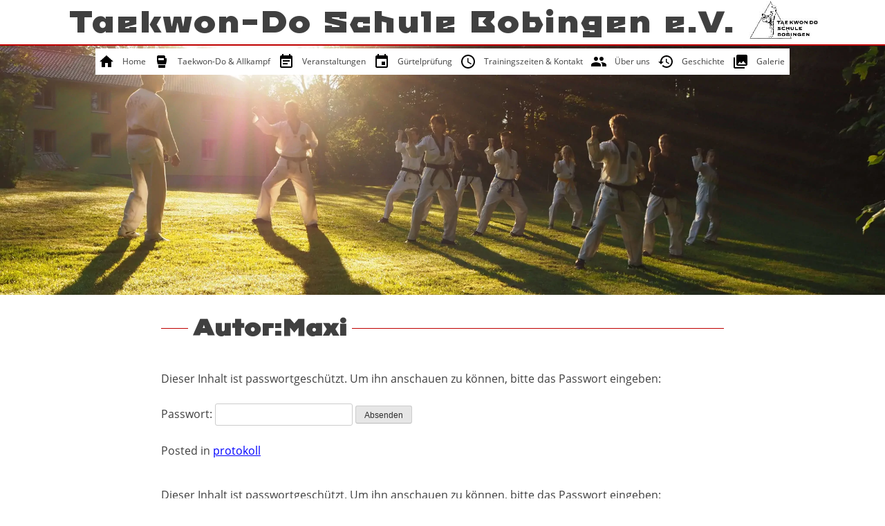

--- FILE ---
content_type: text/html; charset=UTF-8
request_url: https://taekwondo-schule-bobingen.de/author/maxi
body_size: 4229
content:
<!doctype html><html lang="de"><head><style>img.lazy{min-height:1px}</style><link href="https://taekwondo-schule-bobingen.de/wp-content/plugins/w3-total-cache/pub/js/lazyload.min.js" as="script"><meta charset="UTF-8"><meta name="viewport" content="width=device-width, initial-scale=1"><link rel="profile" href="https://gmpg.org/xfn/11"><link media="all" href="https://taekwondo-schule-bobingen.de/wp-content/cache/autoptimize/css/autoptimize_27c62a1ee248dffb25bb9c0af7b04093.css" rel="stylesheet"><title>Maxi &#8211; Taekwon-Do Schule Bobingen e.V.</title><meta name='robots' content='max-image-preview:large' /><link rel="alternate" type="application/rss+xml" title="Taekwon-Do Schule Bobingen e.V. &raquo; Feed" href="https://taekwondo-schule-bobingen.de/feed" /><link rel="alternate" type="application/rss+xml" title="Taekwon-Do Schule Bobingen e.V. &raquo; Kommentar-Feed" href="https://taekwondo-schule-bobingen.de/comments/feed" /><link rel="alternate" type="application/rss+xml" title="Taekwon-Do Schule Bobingen e.V. &raquo; Beitrags-Feed von Maxi" href="https://taekwondo-schule-bobingen.de/author/maxi/feed" /> <script type='text/javascript' src='https://taekwondo-schule-bobingen.de/wp-includes/js/jquery/jquery.min.js?ver=3.6.0' id='jquery-core-js'></script> <script type='text/javascript' src='https://taekwondo-schule-bobingen.de/wp-includes/js/jquery/jquery-migrate.min.js?ver=3.3.2' id='jquery-migrate-js'></script> <script type='text/javascript' src='https://taekwondo-schule-bobingen.de/wp-content/cache/autoptimize/js/autoptimize_single_1cbd1394e9c737a1d510cfa1a289af4a.js?ver=6.0.11' id='events-maker-sorting-js'></script> <script type='text/javascript' src='https://taekwondo-schule-bobingen.de/wp-content/cache/autoptimize/js/autoptimize_single_bc25a68866d292ef47bb832eb3532d86.js?ver=6.0.11' id='osm-ol-library-js'></script> <script type='text/javascript' src='https://taekwondo-schule-bobingen.de/wp-content/cache/autoptimize/js/autoptimize_single_597d5a628786f3031396519ec07d0599.js?ver=6.0.11' id='osm-osm-library-js'></script> <script type='text/javascript' src='https://taekwondo-schule-bobingen.de/wp-content/cache/autoptimize/js/autoptimize_single_1716f5d361462488e2f68f75653a5290.js?ver=6.0.11' id='osm-harbours-library-js'></script> <script type='text/javascript' src='https://taekwondo-schule-bobingen.de/wp-content/cache/autoptimize/js/autoptimize_single_ce13632a2a809cc3c876650223b774a0.js?ver=6.0.11' id='osm-map-utils-library-js'></script> <script type='text/javascript' src='https://taekwondo-schule-bobingen.de/wp-content/cache/autoptimize/js/autoptimize_single_334e3d08493eba0c7ffbeec7fafdd8be.js?ver=6.0.11' id='osm-utilities-library-js'></script> <script type='text/javascript' src='https://taekwondo-schule-bobingen.de/wp-content/cache/autoptimize/js/autoptimize_single_994e55a4bcfbf4e0e8b1c1d7494fb679.js?ver=6.0.11' id='OsmScript-js'></script> <script type='text/javascript' src='https://taekwondo-schule-bobingen.de/wp-content/plugins/osm/js/polyfill/v2/polyfill.min.js?features=requestAnimationFrame%2CElement.prototype.classList%2CURL&#038;ver=6.0.11' id='osm-polyfill-js'></script> <script type='text/javascript' src='https://taekwondo-schule-bobingen.de/wp-content/cache/autoptimize/js/autoptimize_single_10076fffc85e7ef83ba8c233979d248f.js?ver=6.0.11' id='osm-ol3-library-js'></script> <script type='text/javascript' src='https://taekwondo-schule-bobingen.de/wp-content/plugins/osm/js/osm-v3-plugin-lib.js?ver=6.0.11' id='osm-ol3-ext-library-js'></script> <script type='text/javascript' src='https://taekwondo-schule-bobingen.de/wp-content/plugins/osm/js/osm-metabox-events.js?ver=6.0.11' id='osm-ol3-metabox-events-js'></script> <script type='text/javascript' src='https://taekwondo-schule-bobingen.de/wp-content/plugins/osm/js/osm-startup-lib.js?ver=6.0.11' id='osm-map-startup-js'></script> <link rel="https://api.w.org/" href="https://taekwondo-schule-bobingen.de/wp-json/" /><link rel="alternate" type="application/json" href="https://taekwondo-schule-bobingen.de/wp-json/wp/v2/users/1" /><link rel="EditURI" type="application/rsd+xml" title="RSD" href="https://taekwondo-schule-bobingen.de/xmlrpc.php?rsd" /><link rel="wlwmanifest" type="application/wlwmanifest+xml" href="https://taekwondo-schule-bobingen.de/wp-includes/wlwmanifest.xml" /><meta name="generator" content="WordPress 6.0.11" /> <script type="text/javascript">/**  all layers have to be in this global array - in further process each map will have something like vectorM[map_ol3js_n][layer_n] */
var vectorM = [[]];


/** put translations from PHP/mo to JavaScript */
var translations = [];

/** global GET-Parameters */
var HTTP_GET_VARS = [];</script><link rel="icon" href="https://taekwondo-schule-bobingen.de/wp-content/uploads/2020/01/favicon.png" sizes="32x32" /><link rel="icon" href="https://taekwondo-schule-bobingen.de/wp-content/uploads/2020/01/favicon.png" sizes="192x192" /><link rel="apple-touch-icon" href="https://taekwondo-schule-bobingen.de/wp-content/uploads/2020/01/favicon.png" /><meta name="msapplication-TileImage" content="https://taekwondo-schule-bobingen.de/wp-content/uploads/2020/01/favicon.png" /></head><body class="archive author author-maxi author-1 wp-custom-logo hfeed no-sidebar"><div id="page" class="site"> <a class="skip-link screen-reader-text" href="#content">Skip to content</a><header id="masthead" class="site-header"><div class="site-branding"> <a href="https://taekwondo-schule-bobingen.de/" class="custom-logo-link" rel="home"><img width="160" height="90" src="data:image/svg+xml,%3Csvg%20xmlns='http://www.w3.org/2000/svg'%20viewBox='0%200%20160%2090'%3E%3C/svg%3E" data-src="https://taekwondo-schule-bobingen.de/wp-content/uploads/2020/05/cropped-logo.jpg" class="custom-logo lazy" alt="Taekwon-Do Schule Bobingen e.V." /></a><p class="site-title"><a href="https://taekwondo-schule-bobingen.de/" rel="home">Taekwon-Do Schule Bobingen e.V.</a></p><p class="site-description">Kampfsportschule Taekwon-Do und Allkampf in Bobingen bei Augsburg</p></div><nav id="site-navigation" class="main-navigation"> <button class="menu-toggle" aria-controls="primary-menu" aria-expanded="false">Primary Menu</button><div class="menu-mainmenu-container"><ul id="primary-menu" class="menu"><li id="menu-item-8" class="home menu-item menu-item-type-post_type menu-item-object-page menu-item-home menu-item-8"><a href="https://taekwondo-schule-bobingen.de/">Home</a></li><li id="menu-item-12" class="taekwon-do-and-allkampf menu-item menu-item-type-post_type menu-item-object-page menu-item-12"><a href="https://taekwondo-schule-bobingen.de/taekwon-do">Taekwon-Do &#038; Allkampf</a></li><li id="menu-item-30" class="events menu-item menu-item-type-post_type menu-item-object-page menu-item-has-children menu-item-30"><a href="https://taekwondo-schule-bobingen.de/veranstaltungen">Veranstaltungen</a><ul class="sub-menu"><li id="menu-item-33" class="calendar menu-item menu-item-type-post_type menu-item-object-page menu-item-33"><a href="https://taekwondo-schule-bobingen.de/kalender">Gürtelprüfung</a></li></ul></li><li id="menu-item-16" class="times-and-contact menu-item menu-item-type-post_type menu-item-object-page menu-item-16"><a href="https://taekwondo-schule-bobingen.de/trainingszeiten">Trainingszeiten &#038; Kontakt</a></li><li id="menu-item-19" class="about-us menu-item menu-item-type-post_type menu-item-object-page menu-item-has-children menu-item-19"><a href="https://taekwondo-schule-bobingen.de/trainer">Über uns</a><ul class="sub-menu"><li id="menu-item-22" class="history menu-item menu-item-type-post_type menu-item-object-page menu-item-22"><a href="https://taekwondo-schule-bobingen.de/geschichte">Geschichte</a></li><li id="menu-item-25" class="gallery menu-item menu-item-type-post_type menu-item-object-page menu-item-25"><a href="https://taekwondo-schule-bobingen.de/galerie">Galerie</a></li></ul></li></ul></div></nav><div class="header-image-container"> <img 
 class="header-image lazy" 
 src="data:image/svg+xml,%3Csvg%20xmlns='http://www.w3.org/2000/svg'%20viewBox='0%200%201000%20608'%3E%3C/svg%3E" data-src="https://taekwondo-schule-bobingen.de/wp-content/uploads/2020/04/cropped-P6160135-scaled-1-1000x608.webp"
 data-srcset="https://taekwondo-schule-bobingen.de/wp-content/uploads/2020/04/cropped-P6160135-scaled-1-150x150.webp 150w, https://taekwondo-schule-bobingen.de/wp-content/uploads/2020/04/cropped-P6160135-scaled-1-300x89.webp 300w, https://taekwondo-schule-bobingen.de/wp-content/uploads/2020/04/cropped-P6160135-scaled-1-768x228.webp 768w, https://taekwondo-schule-bobingen.de/wp-content/uploads/2020/04/cropped-P6160135-scaled-1-1000x608.webp 1000w, https://taekwondo-schule-bobingen.de/wp-content/uploads/2020/04/cropped-P6160135-scaled-1-2048x608.webp 2048w, https://taekwondo-schule-bobingen.de/wp-content/uploads/2020/04/cropped-P6160135-scaled-1.jpg 4608w" data-sizes="(max-width: 150px) 150px, (max-width: 300px) 300px, (max-width: 768px) 768px, (max-width: 1000px) 1000px, (max-width: 2048px) 2048px, (max-width: 4608px) 4608px" 
 alt="Taekwon-Do Schule Bobingen e.V." /></div></header><div id="content" class="site-content"><aside id="custom_html-3" class="widget_text widget widget_custom_html"><div class="textwidget custom-html-widget"><div class="covid-19" style="display: none;">Aufgrund des erneuten Lockdown muss das Training für Kinder und Erwachsene ab dem 02.11.2020 bis auf Weiteres entfallen.</div></div></aside><div id="primary" class="content-area"><main id="main" class="site-main"><header class="page-header"><h1 class="page-title">Autor: <span>Maxi</span></h1></header><article id="post-176" class="post-176 post type-post status-publish format-standard post-password-required category-protokoll"><header class="entry-header"><h2 class="entry-title"><a href="https://taekwondo-schule-bobingen.de/2-sitzung" rel="bookmark">Geschützt: Protokoll 2. Sitzung</a></h2><div class="entry-meta"> <span class="posted-on">Posted on <a href="https://taekwondo-schule-bobingen.de/2-sitzung" rel="bookmark"><time class="entry-date published" datetime="2020-03-07T12:35:26+00:00">07.03.2020</time><time class="updated" datetime="2020-03-08T15:46:04+00:00">08.03.2020</time></a></span><span class="byline"> by <span class="author vcard"><a class="url fn n" href="https://taekwondo-schule-bobingen.de/author/maxi">Maxi</a></span></span></div></header><div class="entry-content"><form action="https://taekwondo-schule-bobingen.de/wp-login.php?action=postpass" class="post-password-form" method="post"><p>Dieser Inhalt ist passwortgeschützt. Um ihn anschauen zu können, bitte das Passwort eingeben:</p><p><label for="pwbox-176">Passwort: <input name="post_password" id="pwbox-176" type="password" size="20" /></label> <input type="submit" name="Submit" value="Absenden" /></p></form></div><footer class="entry-footer"> <span class="cat-links">Posted in <a href="https://taekwondo-schule-bobingen.de/category/orga/protokoll" rel="category tag">protokoll</a></span></footer></article><article id="post-127" class="post-127 post type-post status-publish format-standard post-password-required category-protokoll"><header class="entry-header"><h2 class="entry-title"><a href="https://taekwondo-schule-bobingen.de/1-sitzung" rel="bookmark">Geschützt: Protokoll 1. Sitzung</a></h2><div class="entry-meta"> <span class="posted-on">Posted on <a href="https://taekwondo-schule-bobingen.de/1-sitzung" rel="bookmark"><time class="entry-date published" datetime="2020-01-17T15:12:30+00:00">17.01.2020</time><time class="updated" datetime="2020-03-08T15:47:38+00:00">08.03.2020</time></a></span><span class="byline"> by <span class="author vcard"><a class="url fn n" href="https://taekwondo-schule-bobingen.de/author/maxi">Maxi</a></span></span></div></header><div class="entry-content"><form action="https://taekwondo-schule-bobingen.de/wp-login.php?action=postpass" class="post-password-form" method="post"><p>Dieser Inhalt ist passwortgeschützt. Um ihn anschauen zu können, bitte das Passwort eingeben:</p><p><label for="pwbox-127">Passwort: <input name="post_password" id="pwbox-127" type="password" size="20" /></label> <input type="submit" name="Submit" value="Absenden" /></p></form></div><footer class="entry-footer"> <span class="cat-links">Posted in <a href="https://taekwondo-schule-bobingen.de/category/orga/protokoll" rel="category tag">protokoll</a></span></footer></article></main></div></div><footer id="colophon" class="site-footer"><div class="site-info"><section id="nav_menu-2" class="widget widget_nav_menu"><h2 class="widget-title">Links</h2><div class="menu-footermenu-container"><ul id="menu-footermenu" class="menu"><li id="menu-item-162" class="menu-item menu-item-type-custom menu-item-object-custom menu-item-162"><a href="/trainingszeiten#probetraining">Probetraining</a></li><li id="menu-item-161" class="menu-item menu-item-type-custom menu-item-object-custom menu-item-161"><a href="/trainingszeiten#kontakt">Kontakt</a></li><li id="menu-item-108" class="menu-item menu-item-type-post_type menu-item-object-page menu-item-privacy-policy menu-item-108"><a href="https://taekwondo-schule-bobingen.de/datenschutz">Datenschutz</a></li></ul></div></section><section id="meta-2" class="widget widget_meta"><h2 class="widget-title">Meta</h2><ul><li><a href="https://taekwondo-schule-bobingen.de/wp-login.php">Anmelden</a></li><li><a href="https://taekwondo-schule-bobingen.de/feed">Feed der Einträge</a></li><li><a href="https://taekwondo-schule-bobingen.de/comments/feed">Kommentar-Feed</a></li><li><a href="https://de.wordpress.org/">WordPress.org</a></li></ul></section></div></footer></div> <noscript><style>.lazyload{display:none;}</style></noscript><script data-noptimize="1">window.lazySizesConfig=window.lazySizesConfig||{};window.lazySizesConfig.loadMode=1;</script><script async data-noptimize="1" src='https://taekwondo-schule-bobingen.de/wp-content/plugins/autoptimize/classes/external/js/lazysizes.min.js?ao_version=3.1.14'></script><script type='text/javascript' src='https://taekwondo-schule-bobingen.de/wp-content/cache/autoptimize/js/autoptimize_single_dd09d3507c919825856501ac57af6617.js?ver=1.1' id='tkdbobingen-child-js'></script> <script type='text/javascript' src='https://taekwondo-schule-bobingen.de/wp-content/cache/autoptimize/js/autoptimize_single_49493316c090bb3d7cca5bc09031037c.js?ver=20151215' id='tkdbobingen-navigation-js'></script> <script type='text/javascript' src='https://taekwondo-schule-bobingen.de/wp-content/cache/autoptimize/js/autoptimize_single_93d421fd7576b0ca9c359ffe2fa16113.js?ver=20151215' id='tkdbobingen-skip-link-focus-fix-js'></script> <script>window.w3tc_lazyload=1,window.lazyLoadOptions={elements_selector:".lazy",callback_loaded:function(t){var e;try{e=new CustomEvent("w3tc_lazyload_loaded",{detail:{e:t}})}catch(a){(e=document.createEvent("CustomEvent")).initCustomEvent("w3tc_lazyload_loaded",!1,!1,{e:t})}window.dispatchEvent(e)}}</script><script async src="https://taekwondo-schule-bobingen.de/wp-content/plugins/w3-total-cache/pub/js/lazyload.min.js"></script></body></html>
<!--
Performance optimized by W3 Total Cache. Learn more: https://www.boldgrid.com/w3-total-cache/?utm_source=w3tc&utm_medium=footer_comment&utm_campaign=free_plugin

Lazy Loading

Served from: taekwondo-schule-bobingen.de @ 2026-01-30 16:21:24 by W3 Total Cache
-->

--- FILE ---
content_type: image/svg+xml
request_url: https://taekwondo-schule-bobingen.de/wp-content/themes/tkdbobingen-child/icons/sports_mma-24px.svg
body_size: 367
content:
<?xml version="1.0" encoding="utf-8"?>
<!-- Generator: Adobe Illustrator 23.0.1, SVG Export Plug-In . SVG Version: 6.00 Build 0)  -->
<svg version="1.1" xmlns="http://www.w3.org/2000/svg" xmlns:xlink="http://www.w3.org/1999/xlink" x="0px" y="0px" width="24px"
	 height="24px" viewBox="0 0 24 24" enable-background="new 0 0 24 24" xml:space="preserve" fill="#000000">
<g id="Bounding_Box">
	<rect fill="none" width="24" height="24"/>
</g>
<g id="MMA">
	<g>
		<path d="M7,20c0,0.55,0.45,1,1,1h8c0.55,0,1-0.45,1-1v-3H7V20z"/>
		<path d="M18,7c-0.55,0-1,0.45-1,1V5c0-1.1-0.9-2-2-2H7C5.9,3,5,3.9,5,5v5.8c0,0.13,0.01,0.26,0.04,0.39l0.8,4
			c0.09,0.47,0.5,0.8,0.98,0.8h10.36c0.45,0,0.89-0.36,0.98-0.8l0.8-4C18.99,11.06,19,10.93,19,10.8V8C19,7.45,18.55,7,18,7z M15,10
			H7V7h8V10z"/>
	</g>
</g>
</svg>


--- FILE ---
content_type: application/x-javascript
request_url: https://taekwondo-schule-bobingen.de/wp-content/cache/autoptimize/js/autoptimize_single_dd09d3507c919825856501ac57af6617.js?ver=1.1
body_size: 96
content:
jQuery(document).ready(function(){var $=jQuery;function init(){$("#masthead #site-navigation .menu-toggle").on('click',function(){var m=$('#masthead #site-navigation');var c=$('#content, #masthead .header-image-container, .site-footer');if(m.hasClass('toggled')){m.css({'position':'static','height':'auto'});c.hide();}
else{m.css({'position':'','height':''});c.show();}});}
init();});

--- FILE ---
content_type: image/svg+xml
request_url: https://taekwondo-schule-bobingen.de/wp-content/themes/tkdbobingen-child/icons/home-24px.svg
body_size: 23
content:
<svg xmlns="http://www.w3.org/2000/svg" width="24" height="24" viewBox="0 0 24 24" fill="#000000"><path d="M10 20v-6h4v6h5v-8h3L12 3 2 12h3v8z"/><path d="M0 0h24v24H0z" fill="none"/></svg>

--- FILE ---
content_type: application/x-javascript
request_url: https://taekwondo-schule-bobingen.de/wp-content/cache/autoptimize/js/autoptimize_single_1cbd1394e9c737a1d510cfa1a289af4a.js?ver=6.0.11
body_size: -18
content:
(function($){$(document).ready(function(){$('.events-maker-orderby').on('change','select.orderby',function(){$(this).closest('form').submit();});});})(jQuery);